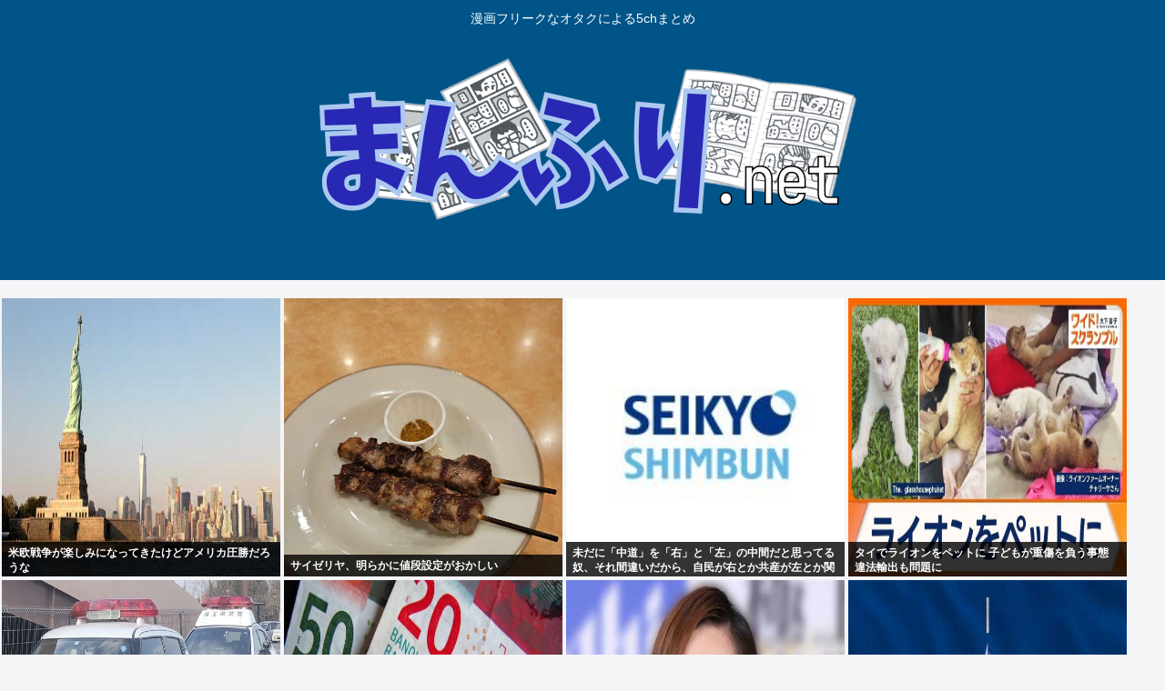

--- FILE ---
content_type: text/html; charset=utf-8
request_url: https://www.google.com/recaptcha/api2/aframe
body_size: 267
content:
<!DOCTYPE HTML><html><head><meta http-equiv="content-type" content="text/html; charset=UTF-8"></head><body><script nonce="Lo1EQ__RvborSiiRGjLnUA">/** Anti-fraud and anti-abuse applications only. See google.com/recaptcha */ try{var clients={'sodar':'https://pagead2.googlesyndication.com/pagead/sodar?'};window.addEventListener("message",function(a){try{if(a.source===window.parent){var b=JSON.parse(a.data);var c=clients[b['id']];if(c){var d=document.createElement('img');d.src=c+b['params']+'&rc='+(localStorage.getItem("rc::a")?sessionStorage.getItem("rc::b"):"");window.document.body.appendChild(d);sessionStorage.setItem("rc::e",parseInt(sessionStorage.getItem("rc::e")||0)+1);localStorage.setItem("rc::h",'1768964780550');}}}catch(b){}});window.parent.postMessage("_grecaptcha_ready", "*");}catch(b){}</script></body></html>

--- FILE ---
content_type: text/javascript;charset=utf-8
request_url: https://rcm.shinobi.jp/r/892f3616eab605c5120e2fb1be6ba96f
body_size: 7641
content:
if(! window.NT_RMD_AUD_ITEMS){window.NT_RMD_AUD_ITEMS = {};};(function(item){window.NT_RMD_AUD_ITEMS[item.source_key] = item;if(window.NT_RMD_AUD_CORE_ENGINE){window.NT_RMD_AUD_CORE_ENGINE.run();}})({"id":145640,"user_id":1710,"source_key":"892f3616eab605c5120e2fb1be6ba96f","rss_feeds":[{"id":115973,"site_url":"https://0matome.com/c/showbiz.html","site_title":"おまとめ : 芸能","favicon":"https://0matome.com/favicon.ico"},{"id":116237,"site_url":"https://0matome.com/c/matome.html","site_title":"おまとめ : まとめ","favicon":"https://0matome.com/favicon.ico"},{"id":159309,"site_url":"https://kitaaa.net/","site_title":"キター(ﾟ∀ﾟ)ー！アンテナ - 総合 -","favicon":"https://kitaaa.net/favicon.png?0322-3"}],"html_template":null,"carousel_settings":null,"popup_settings":null,"recommends":[{"id":1930401796,"title":"AV女優の実名が漏れない理由","rssid":159309,"url":"https://netizen-voice.blog.jp/archives/45938437.html","images":null,"defaultimage":null,"content":"https://netizen-voice.blog.jp/archives/45938437.html","date":1788246000,"like":0,"rt":0,"hateb":0,"sitename":"キター(ﾟ∀ﾟ)ー！アンテナ - 総合 -","subimage":null,"display_order":0},{"id":1944931012,"title":"立憲・安住幹事長「辺野古移設中止は非現実的」→「まだ整理ができてない」とひよって修正","rssid":159309,"url":"https://kitaaa.net/?mode=ct_view&ct_no=777&ct_sort=0&ano=15980213","images":null,"defaultimage":null,"content":"","date":1768963049,"like":0,"rt":0,"hateb":1,"sitename":"キター(ﾟ∀ﾟ)ー！アンテナ - 総合 -","subimage":"https://ik1-439-51873.vs.sakura.ne.jp/image_kitaaa/20260121/20260121114015562c315d-s.png","display_order":0},{"id":1944931013,"title":"たぬかな、妊娠公表後に「裏切りやがって」「流産しろ」「障がい者を産んで」の心ない声を嘆く「日本はなん","rssid":159309,"url":"https://kitaaa.net/?mode=ct_view&ct_no=777&ct_sort=0&ano=15980154","images":null,"defaultimage":null,"content":"","date":1768963048,"like":0,"rt":0,"hateb":1,"sitename":"キター(ﾟ∀ﾟ)ー！アンテナ - 総合 -","subimage":"https://ik1-439-51873.vs.sakura.ne.jp/image_kitaaa/20260121/20260121111010c49089e7-s.png","display_order":0},{"id":1944468500,"title":"【SS】かすみ「歩夢先輩、あざとすぎませんかぁ！？」","rssid":159309,"url":"https://kitaaa.net/?mode=ct_view&ct_no=777&ct_sort=0&ano=15971692","images":null,"defaultimage":null,"content":"","date":1768963047,"like":0,"rt":0,"hateb":1,"sitename":"キター(ﾟ∀ﾟ)ー！アンテナ - 総合 -","subimage":"https://ik1-439-51873.vs.sakura.ne.jp/image_kitaaa/20260118/20260118060536kasumi-14-680x382.jpg","display_order":0},{"id":1944904647,"title":"【画像】筋トレまんさん、とにかく工口すぎると話題に","rssid":159309,"url":"https://kitaaa.net/?mode=ct_view&ct_no=777&ct_sort=0&ano=15979562","images":null,"defaultimage":null,"content":"","date":1768963046,"like":0,"rt":0,"hateb":1,"sitename":"キター(ﾟ∀ﾟ)ー！アンテナ - 総合 -","subimage":"https://ik1-439-51873.vs.sakura.ne.jp/image_kitaaa/20260121/20260121070532a57b819e.jpg","display_order":0},{"id":1944931016,"title":"【速報】デスストランディングDCさん、無事ゲーパス入りwwwwwwwwwwww","rssid":159309,"url":"https://kitaaa.net/?mode=ct_view&ct_no=777&ct_sort=0&ano=15980121","images":null,"defaultimage":null,"content":"","date":1768963045,"like":0,"rt":0,"hateb":1,"sitename":"キター(ﾟ∀ﾟ)ー！アンテナ - 総合 -","subimage":"https://ik1-439-51873.vs.sakura.ne.jp/image_kitaaa/20260121/20260121110522eb9c2043.png","display_order":0},{"id":1944895972,"title":"太陽光パネルのリサイクル計画　政府、メガソーラー事業者に義務化へ","rssid":159309,"url":"https://kitaaa.net/?mode=ct_view&ct_no=777&ct_sort=0&ano=15979418","images":null,"defaultimage":null,"content":"","date":1768963044,"like":0,"rt":0,"hateb":1,"sitename":"キター(ﾟ∀ﾟ)ー！アンテナ - 総合 -","subimage":"https://ik1-439-51873.vs.sakura.ne.jp/image_kitaaa/20260121/20260121054021solarpanel.jpg","display_order":0},{"id":1944931018,"title":" 韓国の次世代国産戦闘機「KF-21 ポラメ」、実戦配備目前…東南アジア・中東・欧州から輸出関心が殺","rssid":159309,"url":"https://kitaaa.net/?mode=ct_view&ct_no=777&ct_sort=0&ano=15980208","images":null,"defaultimage":null,"content":"","date":1768963043,"like":0,"rt":0,"hateb":1,"sitename":"キター(ﾟ∀ﾟ)ー！アンテナ - 総合 -","subimage":"https://ik1-439-51873.vs.sakura.ne.jp/image_kitaaa/20260121/2026012111402600b090e9.jpg","display_order":0},{"id":1944922296,"title":"【芸能】アメリカで「下着のまま」外出するのがトレンドになるも「ここまできたか...」と驚きの声。真冬","rssid":159309,"url":"https://kitaaa.net/?mode=ct_view&ct_no=777&ct_sort=0&ano=15980024","images":null,"defaultimage":null,"content":"","date":1768958849,"like":0,"rt":0,"hateb":0,"sitename":"キター(ﾟ∀ﾟ)ー！アンテナ - 総合 -","subimage":"https://ik1-439-51873.vs.sakura.ne.jp/image_kitaaa/20260121/20260121101004bc396469-s.png","display_order":0},{"id":1944922297,"title":"【ネトウヨ悲報】ソニーが中国企業と合弁。世界的ですもんね中国は…","rssid":159309,"url":"https://kitaaa.net/?mode=ct_view&ct_no=777&ct_sort=0&ano=15979876","images":null,"defaultimage":null,"content":"","date":1768958848,"like":0,"rt":0,"hateb":0,"sitename":"キター(ﾟ∀ﾟ)ー！アンテナ - 総合 -","subimage":"https://ik1-439-51873.vs.sakura.ne.jp/image_kitaaa/20260121/202601210910052be77c5e-s.jpg","display_order":0},{"id":1944922298,"title":"【悲報】PS5でDL売れてない","rssid":159309,"url":"https://kitaaa.net/?mode=ct_view&ct_no=777&ct_sort=0&ano=15980002","images":null,"defaultimage":null,"content":"","date":1768958844,"like":0,"rt":0,"hateb":0,"sitename":"キター(ﾟ∀ﾟ)ー！アンテナ - 総合 -","subimage":"https://ik1-439-51873.vs.sakura.ne.jp/image_kitaaa/20260121/2026012110103965dde429.png","display_order":0},{"id":1944922299,"title":"このままでは日本車も半導体も作れなくなる…日本が誇る基幹産業を人質に取った習近平！","rssid":159309,"url":"https://kitaaa.net/?mode=ct_view&ct_no=777&ct_sort=0&ano=15980029","images":null,"defaultimage":null,"content":"","date":1768958843,"like":0,"rt":0,"hateb":0,"sitename":"キター(ﾟ∀ﾟ)ー！アンテナ - 総合 -","subimage":"https://ik1-439-51873.vs.sakura.ne.jp/image_kitaaa/20260121/2026012110151705a9e1f3.jpg","display_order":0},{"id":1944925426,"title":"ワイ、風俗にフリーでは二度と入らないと心に決める・・・・","rssid":116237,"url":"https://0matome.com/p/pad40119a10e5bf6332a936b5aa832853.html","images":["https://livedoor.blogimg.jp/kinisoku/imgs/0/7/075c04af.jpg"],"defaultimage":null,"content":"ワイ、風俗にフリーでは二度と入らないと心に決める・・・・ キニ速","date":1768956118,"like":0,"rt":0,"hateb":0,"sitename":"おまとめ : まとめ","subimage":null,"display_order":0},{"id":1944925439,"title":"東京都、安全に使えるフリーWi-Fiを提供開始 [837857943]","rssid":116237,"url":"https://0matome.com/p/p1d2c529d2f8a7c3326511ff685ff221f.html","images":["http://vsnp.up.seesaa.net/image/wifi_yes.png"],"defaultimage":null,"content":"東京都、安全に使えるフリーWi-Fiを提供開始 [837857943] V速ニュップ","date":1768954674,"like":0,"rt":0,"hateb":0,"sitename":"おまとめ : まとめ","subimage":null,"display_order":0},{"id":1944925423,"title":"28歳なんだが、最近肌の老化激しいわwww","rssid":116237,"url":"https://0matome.com/p/ped1dc3561e4d453a1dbb46f1bfcad4f5.html","images":["http://matomebae.up.seesaa.net/image/sp_01.png"],"defaultimage":null,"content":"28歳なんだが、最近肌の老化激しいわwww まとめ映ぇぇ","date":1768954669,"like":0,"rt":0,"hateb":0,"sitename":"おまとめ : まとめ","subimage":null,"display_order":0},{"id":1944913539,"title":"過去に嫁がハメ撮りされていた","rssid":159309,"url":"https://kitaaa.net/?mode=ct_view&ct_no=777&ct_sort=0&ano=15969453","images":null,"defaultimage":null,"content":"","date":1768954408,"like":0,"rt":0,"hateb":0,"sitename":"キター(ﾟ∀ﾟ)ー！アンテナ - 総合 -","subimage":"https://ik1-439-51873.vs.sakura.ne.jp/image_kitaaa/20260117/20260117105004202601172241322xwpl.jpg","display_order":0},{"id":1944913540,"title":"【悲報】トランプ大統領がグリーンランドを欲しがってる『理由』、ついに判明する！！","rssid":159309,"url":"https://kitaaa.net/?mode=ct_view&ct_no=777&ct_sort=0&ano=15979761","images":null,"defaultimage":null,"content":"","date":1768954407,"like":0,"rt":0,"hateb":0,"sitename":"キター(ﾟ∀ﾟ)ー！アンテナ - 総合 -","subimage":"https://ik1-439-51873.vs.sakura.ne.jp/image_kitaaa/20260121/202601210820093c1cd564.jpg","display_order":0},{"id":1944913541,"title":"ゲーム「Ｙボタンを押せ！」俺「うおおおおおおおおおおおおおおお（間違えてＸボタンを連打）」","rssid":159309,"url":"https://kitaaa.net/?mode=ct_view&ct_no=777&ct_sort=0&ano=15979782","images":null,"defaultimage":null,"content":"","date":1768954405,"like":0,"rt":0,"hateb":0,"sitename":"キター(ﾟ∀ﾟ)ー！アンテナ - 総合 -","subimage":"https://ik1-439-51873.vs.sakura.ne.jp/image_kitaaa/20260121/202601210835145bf872ca.png","display_order":0},{"id":1944925427,"title":"【三重】車２台が出合い頭に衝突する事故…後部座席に乗っていた男子高校生が車外に投げ出され死亡　菰野町","rssid":116237,"url":"https://0matome.com/p/p9fb5efd87a44deefc35a7de33e877fe4.html","images":["https://newsatcl-pctr.c.yimg.jp/t/amd-img/20260120-90033842-nbnv-000-2-thumb.jpg"],"defaultimage":null,"content":"【三重】車２台が出合い頭に衝突する事故…後部座席に乗っていた男子高校生が車外に投げ出され死亡　菰野町 子育てフレフレ速報","date":1768953594,"like":0,"rt":0,"hateb":0,"sitename":"おまとめ : まとめ","subimage":null,"display_order":0},{"id":1944925424,"title":"【災害級寒波】25日頃まで大雪警戒　北陸から山陰でドカ雪　北陸は24時間で100センチの予想","rssid":116237,"url":"https://0matome.com/p/pdefe3fe39ca0d52adfb7ffb492157d59.html","images":["https://newsatcl-pctr.c.yimg.jp/t/amd-img/20260121-00033375-tenki-000-1-view.jpg"],"defaultimage":null,"content":"【災害級寒波】25日頃まで大雪警戒　北陸から山陰でドカ雪　北陸は24時間で100センチの予想 子育てフレフレ速報","date":1768953592,"like":0,"rt":0,"hateb":0,"sitename":"おまとめ : まとめ","subimage":null,"display_order":0},{"id":1944925425,"title":"『ドラゴンボール』【衝撃】「フリーザ」、とんでもない謎が見つかるwwwもしかして「フリーザ」は…","rssid":116237,"url":"https://0matome.com/p/pd93f2d9a44b743e7c15541a44904c97c.html","images":null,"defaultimage":null,"content":"『ドラゴンボール』【衝撃】「フリーザ」、とんでもない謎が見つかるwwwもしかして「フリーザ」は… デジタルニューススレッド","date":1768953354,"like":0,"rt":0,"hateb":0,"sitename":"おまとめ : まとめ","subimage":"https://0matome.com/img/og_image.png","display_order":0},{"id":1944925422,"title":"なんG民、フォークリフトの扱いに妙に詳しい……","rssid":116237,"url":"https://0matome.com/p/pf1c2e6520be39a4141634d260170dfc9.html","images":["https://livedoor.blogimg.jp/goldennews/imgs/5/6/564f55a4-s.jpg"],"defaultimage":null,"content":"なんG民、フォークリフトの扱いに妙に詳しい…… ゴールデンタイムズ","date":1768953110,"like":0,"rt":0,"hateb":0,"sitename":"おまとめ : まとめ","subimage":null,"display_order":0},{"id":1944925438,"title":"【高市解散】前代未聞の事態 「中道」拒絶の原口一博氏が新党も→ただ1人一緒に合流と発表された議員がまさか否定・抗議「合流する事実ない」中道に入ったと 原口氏は反発","rssid":116237,"url":"https://0matome.com/p/p2388fb36a1f5e32aa075e7c26b69ac1f.html","images":["https://matomesentouki.com/wp-content/uploads/2026/01/tQ46IxCM9DMs1768950162-150x150.jpg"],"defaultimage":null,"content":"【高市解散】前代未聞の事態 「中道」拒絶の原口一博氏が新党も→ただ1人一緒に合流と発表された議員がまさか否定・抗議「合流する事実ない」中道に入ったと 原口氏は反発 まとめ式戦闘機","date":1768952995,"like":0,"rt":0,"hateb":0,"sitename":"おまとめ : まとめ","subimage":null,"display_order":0},{"id":1944925421,"title":"【画像】爆乳ババア先輩「岡本君も来るなら行こうかな…♡」ブルンッ","rssid":116237,"url":"https://0matome.com/p/pf6a4fe6318ca47d04d671a7bf92d884a.html","images":null,"defaultimage":null,"content":"【画像】爆乳ババア先輩「岡本君も来るなら行こうかな…♡」ブルンッ 表現の自由ちゃんねる","date":1768952510,"like":0,"rt":0,"hateb":0,"sitename":"おまとめ : まとめ","subimage":"https://0matome.com/img/og_image.png","display_order":0},{"id":1944925434,"title":"【悲報】最近の日本の女性優遇・男性冷遇の流れ、限界突破…","rssid":116237,"url":"https://0matome.com/p/p53bb6bc411f6772f996497fc4ae7b610.html","images":["https://livedoor.blogimg.jp/kinisoku/imgs/2/6/26f973db.jpg"],"defaultimage":null,"content":"【悲報】最近の日本の女性優遇・男性冷遇の流れ、限界突破… キニ速","date":1768952399,"like":0,"rt":0,"hateb":0,"sitename":"おまとめ : まとめ","subimage":null,"display_order":0},{"id":1944925428,"title":"【速報】「エヴァンゲリオン」新作アニメの主人公が明かされるwww","rssid":116237,"url":"https://0matome.com/p/p844e9807ec7b88894ae3e31f7935af47.html","images":["https://livedoor.blogimg.jp/amosaic/imgs/f/f/ffcd29ea-s.png"],"defaultimage":null,"content":"【速報】「エヴァンゲリオン」新作アニメの主人公が明かされるwww アルファルファモザイク＠ネットニュースのまとめ","date":1768952275,"like":0,"rt":0,"hateb":0,"sitename":"おまとめ : まとめ","subimage":null,"display_order":0},{"id":1944922740,"title":"【画像】佳子さまのプライベートお●ぱい、どうしても目立ってしまう！","rssid":115973,"url":"https://0matome.com/p/p6616cd7e85a4234f8c4223d5623d66fa.html","images":["https://blog-imgs-167.fc2.com/g/e/i/geinoukame/8UTcnHTl1.jpg"],"defaultimage":null,"content":"【画像】佳子さまのプライベートお●ぱい、どうしても目立ってしまう！ 芸能かめはめ波","date":1768952272,"like":0,"rt":0,"hateb":0,"sitename":"おまとめ : 芸能","subimage":null,"display_order":0},{"id":1944925433,"title":"高市早苗さん、Xでも叩かれ始める…","rssid":116237,"url":"https://0matome.com/p/p5cabfc2cb2fb012a76394e370e756695.html","images":["https://yamerugendai.com/wp-content/uploads/2026/01/Vkx0ZmFivbYW1768950062.jpg"],"defaultimage":null,"content":"高市早苗さん、Xでも叩かれ始める… 病める現代まとめ","date":1768952152,"like":0,"rt":0,"hateb":0,"sitename":"おまとめ : まとめ","subimage":null,"display_order":0},{"id":1944915140,"title":"【画像】卒業式で学校唯一の味方だった保健室の先生とだけ写真撮りにきた健気なデカ●イ女の子www","rssid":116237,"url":"https://0matome.com/p/pa7e028cb7b51517776dd46cdb3906521.html","images":["https://livedoor.blogimg.jp/rabitsokuhou/imgs/5/b/5b79c9bd-s.jpg"],"defaultimage":null,"content":"【画像】卒業式で学校唯一の味方だった保健室の先生とだけ写真撮りにきた健気なデカ●イ女の子www ラビット速報","date":1768951909,"like":0,"rt":0,"hateb":0,"sitename":"おまとめ : まとめ","subimage":null,"display_order":0},{"id":1944925418,"title":"【悲報】手取り14万の女の子の生活、悲惨すぎる→！","rssid":116237,"url":"https://0matome.com/p/pf717506f1f181ef73a99ad0bfa52a8b6.html","images":["https://livedoor.blogimg.jp/worldfusigi/imgs/5/4/54f1a17d-s.jpg"],"defaultimage":null,"content":"【悲報】手取り14万の女の子の生活、悲惨すぎる→！ 不思議.net - 5ch(2ch)まとめサイト","date":1768951793,"like":0,"rt":0,"hateb":0,"sitename":"おまとめ : まとめ","subimage":null,"display_order":0},{"id":1944925419,"title":"ぼく(24)「俺と付き合ってください！」パート(28)「私シンママだけどいいの？」ぼく「････はい？(笑)」⇒結果！","rssid":116237,"url":"https://0matome.com/p/p7504e2de817142f43eef31787aefb081.html","images":["https://livedoor.blogimg.jp/worldfusigi/imgs/2/b/2b93a5c1-s.jpg"],"defaultimage":null,"content":"ぼく(24)「俺と付き合ってください！」パート(28)「私シンママだけどいいの？」ぼく「････はい？(笑)」⇒結果！ 不思議.net - 5ch(2ch)まとめサイト","date":1768951792,"like":0,"rt":0,"hateb":0,"sitename":"おまとめ : まとめ","subimage":null,"display_order":0},{"id":1944915141,"title":"【大阪】家にいただけのおじいちゃん、薬物売買トラブルに巻き込まれ死亡","rssid":116237,"url":"https://0matome.com/p/pa6c594f2abb8597e3aa4c92620d27af6.html","images":null,"defaultimage":null,"content":"【大阪】家にいただけのおじいちゃん、薬物売買トラブルに巻き込まれ死亡 炎の5chまとめ","date":1768951680,"like":0,"rt":0,"hateb":0,"sitename":"おまとめ : まとめ","subimage":"https://0matome.com/img/og_image.png","display_order":0},{"id":1944922742,"title":"【画像】TWICEのサナとかいうワイらを勘違いさせてくる女","rssid":115973,"url":"https://0matome.com/p/p4a731502b58511c220f80f13c3e9e4d5.html","images":["https://ge-now.com/wp-content/uploads/2026/01/TTMrF5SxX7WB1768949174-150x150.jpg"],"defaultimage":null,"content":"【画像】TWICEのサナとかいうワイらを勘違いさせてくる女 げいのーどっとこむ","date":1768951438,"like":0,"rt":0,"hateb":0,"sitename":"おまとめ : 芸能","subimage":null,"display_order":0},{"id":1944915142,"title":"【画像】マクドナルド、「もう普通に高い」領域へ突入","rssid":116237,"url":"https://0matome.com/p/p443b38828dab3b60570fd2fe31e352c7.html","images":["https://livedoor.blogimg.jp/negigasuki/imgs/f/6/f622dc73-s.jpg"],"defaultimage":null,"content":"【画像】マクドナルド、「もう普通に高い」領域へ突入 ネギ速","date":1768951316,"like":0,"rt":0,"hateb":0,"sitename":"おまとめ : まとめ","subimage":null,"display_order":0},{"id":1944915154,"title":"【訃報】円安、株安、債券安、トリプルショック、ガチのマヂで今回は財政面の不安がやばいか、高市、トラス","rssid":116237,"url":"https://0matome.com/p/p99a2814a92620aff1ce14a91f6d5fe6c.html","images":["https://gorillac.com/wp-content/uploads/2026/01/rhQXhPEnavcO1768949131.jpg"],"defaultimage":null,"content":"【訃報】円安、株安、債券安、トリプルショック、ガチのマヂで今回は財政面の不安がやばいか、高市、トラス ゴリちゃん","date":1768951200,"like":0,"rt":0,"hateb":0,"sitename":"おまとめ : まとめ","subimage":null,"display_order":0},{"id":1944925432,"title":"【画像】チ一牛、40代になる前に結果を残さないと死ぬより恐ろしい","rssid":116237,"url":"https://0matome.com/p/p6fad025e57d7c5bb715b132b60c7afde.html","images":["https://livedoor.blogimg.jp/bipblog/imgs/6/1/614fc430-s.png"],"defaultimage":null,"content":"【画像】チ一牛、40代になる前に結果を残さないと死ぬより恐ろしい BIPブログ","date":1768951199,"like":0,"rt":0,"hateb":0,"sitename":"おまとめ : まとめ","subimage":null,"display_order":0},{"id":1944922739,"title":"米倉涼子さん、週刊誌に撮られた写真すら美しい（画像あり）","rssid":115973,"url":"https://0matome.com/p/p6fcb5da7d36531fe3c6cd07c98c7c401.html","images":["https://livedoor.blogimg.jp/mashlife/imgs/5/a/5af25750.jpg"],"defaultimage":null,"content":"米倉涼子さん、週刊誌に撮られた写真すら美しい（画像あり） mashlife通信","date":1768951197,"like":0,"rt":0,"hateb":0,"sitename":"おまとめ : 芸能","subimage":null,"display_order":0},{"id":1944925435,"title":"日本人「高市を見て気いた。偏差値60以下や年収600万円以下の低学歴や低年収から『選挙権』を剥奪すべきじゃね？","rssid":116237,"url":"https://0matome.com/p/p34fbb1192b98250bb84efa7a00a887a0.html","images":null,"defaultimage":null,"content":"日本人「高市を見て気いた。偏差値60以下や年収600万円以下の低学歴や低年収から『選挙権』を剥奪すべきじゃね？ 翡翠速報","date":1768951194,"like":0,"rt":0,"hateb":0,"sitename":"おまとめ : まとめ","subimage":"https://0matome.com/img/og_image.png","display_order":0},{"id":1944915149,"title":"【画像】ワイの米国株、ガチで笑えない悲惨な状況になり終わる","rssid":116237,"url":"https://0matome.com/p/pda5eb494d5009b65bf3b98dbe462c6a7.html","images":["https://livedoor.blogimg.jp/plusmicro26/imgs/2/0/2070921d-s.jpg"],"defaultimage":null,"content":"【画像】ワイの米国株、ガチで笑えない悲惨な状況になり終わる ぶる速-VIP","date":1768951075,"like":0,"rt":0,"hateb":0,"sitename":"おまとめ : まとめ","subimage":null,"display_order":0},{"id":1944925431,"title":"【悲報】ワイくん、ガンダム動物園でひどい言葉をかけられ泣く","rssid":116237,"url":"https://0matome.com/p/p71a10a963c27a6ec1433b1c54f431e52.html","images":["http://vsnp.up.seesaa.net/image/zoo_doubutsuen.png"],"defaultimage":null,"content":"【悲報】ワイくん、ガンダム動物園でひどい言葉をかけられ泣く V速ニュップ","date":1768950954,"like":0,"rt":0,"hateb":0,"sitename":"おまとめ : まとめ","subimage":null,"display_order":0},{"id":1944915143,"title":"髪の毛の成長メカニズムは「押し出し」ではなく「引き上げ」だった。薄毛治療を変える可能性","rssid":116237,"url":"https://0matome.com/p/p2d191c39551fb51a7de4798f40a1f80d.html","images":["https://karapaia.com/wp-content/uploads/2026/01/1-62.jpg"],"defaultimage":null,"content":"髪の毛の成長メカニズムは「押し出し」ではなく「引き上げ」だった。薄毛治療を変える可能性 カラパイア","date":1768950951,"like":0,"rt":0,"hateb":0,"sitename":"おまとめ : まとめ","subimage":null,"display_order":0},{"id":1944925436,"title":"ワイの昼飯が「カップヌードル1つ、菓子パン2つ、コーヒー牛乳500ml」なんだけどコレって少食？？？","rssid":116237,"url":"https://0matome.com/p/p3492c8c41f3209d37c1d6b3ea4b0b7bd.html","images":["http://matomebae.up.seesaa.net/image/sp_08.png"],"defaultimage":null,"content":"ワイの昼飯が「カップヌードル1つ、菓子パン2つ、コーヒー牛乳500ml」なんだけどコレって少食？？？ まとめ映ぇぇ","date":1768950947,"like":0,"rt":0,"hateb":0,"sitename":"おまとめ : まとめ","subimage":null,"display_order":0},{"id":1944915148,"title":"「高市解散」で4月から物価がキツいかも 牛肉、チーズ…「優遇関税」が年度末で切れてしまう","rssid":116237,"url":"https://0matome.com/p/pdeb29b34890310da5cf8e16edbb80fa8.html","images":null,"defaultimage":null,"content":"「高市解散」で4月から物価がキツいかも 牛肉、チーズ…「優遇関税」が年度末で切れてしまう 上級まとめサイト","date":1768950717,"like":0,"rt":0,"hateb":0,"sitename":"おまとめ : まとめ","subimage":"https://0matome.com/img/og_image.png","display_order":0},{"id":1944915145,"title":"国交省「女性だけトイレに並ぶという女性差別に配慮し男性トイレは6、女性トイレは10にする。なお、その数には小便器も含める」","rssid":116237,"url":"https://0matome.com/p/pe6e4c4ab11cd7a95ac58298cbc009878.html","images":null,"defaultimage":null,"content":"国交省「女性だけトイレに並ぶという女性差別に配慮し男性トイレは6、女性トイレは10にする。なお、その数には小便器も含める」 上級まとめサイト","date":1768950715,"like":0,"rt":0,"hateb":0,"sitename":"おまとめ : まとめ","subimage":"https://0matome.com/img/og_image.png","display_order":0},{"id":1944915158,"title":"【衝撃】キーエンスに就職した甥っ子が１年で辞めて草www","rssid":116237,"url":"https://0matome.com/p/p7016360cc0adf8a11edf2dcfb884da34.html","images":null,"defaultimage":null,"content":"【衝撃】キーエンスに就職した甥っ子が１年で辞めて草www 貧乏暇なり","date":1768950236,"like":0,"rt":0,"hateb":0,"sitename":"おまとめ : まとめ","subimage":"https://0matome.com/img/og_image.png","display_order":0},{"id":1944904644,"title":"【謎】何故アクションゲームに水中ステージを入れたがるのか？","rssid":159309,"url":"https://kitaaa.net/?mode=ct_view&ct_no=777&ct_sort=0&ano=15979672","images":null,"defaultimage":null,"content":"","date":1768949909,"like":0,"rt":0,"hateb":0,"sitename":"キター(ﾟ∀ﾟ)ー！アンテナ - 総合 -","subimage":"https://ik1-439-51873.vs.sakura.ne.jp/image_kitaaa/20260121/202601210750087c79ca6c.png","display_order":0},{"id":1944904645,"title":"【画像】外国人「Switch2のパッケージがダサいから勝手にリメイクしてみたｗ」","rssid":159309,"url":"https://kitaaa.net/?mode=ct_view&ct_no=777&ct_sort=0&ano=15979549","images":null,"defaultimage":null,"content":"","date":1768949908,"like":0,"rt":0,"hateb":0,"sitename":"キター(ﾟ∀ﾟ)ー！アンテナ - 総合 -","subimage":"https://ik1-439-51873.vs.sakura.ne.jp/image_kitaaa/20260121/202601210700074e94fc69.png","display_order":0},{"id":1944904646,"title":"【悲報】家の浴槽で『とんでもない物』が発見されてしまう・・・・・","rssid":159309,"url":"https://kitaaa.net/?mode=ct_view&ct_no=777&ct_sort=0&ano=15979624","images":null,"defaultimage":null,"content":"","date":1768949907,"like":0,"rt":0,"hateb":0,"sitename":"キター(ﾟ∀ﾟ)ー！アンテナ - 総合 -","subimage":"https://ik1-439-51873.vs.sakura.ne.jp/image_kitaaa/20260121/2026012107201395133158-s.jpg","display_order":0},{"id":1944922741,"title":"“天才子役”白鳥玉季ちゃん(16)、可愛すぎると話題にwww初カレンダーの画像が解禁されファン大興奮！！！","rssid":115973,"url":"https://0matome.com/p/p603fc64bcc8921ba89cbbbe333fe82c0.html","images":["https://livedoor.blogimg.jp/aoba_f/imgs/6/6/66c1d356-s.png"],"defaultimage":null,"content":"“天才子役”白鳥玉季ちゃん(16)、可愛すぎると話題にwww初カレンダーの画像が解禁されファン大興奮！！！ もきゅ速(*´ω`*)人(´･ェ･｀)","date":1768949870,"like":0,"rt":0,"hateb":0,"sitename":"おまとめ : 芸能","subimage":null,"display_order":0},{"id":1944915157,"title":"【悲報】日本男性、セ●クスの時に女性の乳首に吸い付く率が全体の9割を超える","rssid":116237,"url":"https://0matome.com/p/p74f5cf97f5600e977afd6c500f34b713.html","images":["https://livedoor.blogimg.jp/itaishinja/imgs/6/3/63774e89.jpg"],"defaultimage":null,"content":"【悲報】日本男性、セ●クスの時に女性の乳首に吸い付く率が全体の9割を超える いたしん！","date":1768949394,"like":0,"rt":0,"hateb":0,"sitename":"おまとめ : まとめ","subimage":null,"display_order":0}],"name":"0matome_kitaa_text","note":"zettai, logical, ult, proto, shiturei, fire, route, poli-side, geino-mid, jap-mid","line":"0","sort_type":"published_date","limit":50,"template":"one-line","theme":"","title_color":"","title_bg_color":"","article_text_color":"","article_bg_color":"","border_color":"","border_width":0,"border_radius":0,"count_color":"","count_bg_color":"","article_size":0,"image_size":{"article_image_size":"0","article_image_vertical_size":"0"},"display_adjustment":{"display_adjustment":"default","display_adjustment_size":0,"display_vertical_size":0},"target_blank":1,"display_publishdate":0,"display_share":0,"display_content":1,"admaxlite":0,"sensitive_judge":1,"sensitive_at":1768873483000,"created_at":1586769999000,"updated_at":1768963308000,"use_display_priority":false,"hide_future_article":false,"article_take_days":1,"theme_id":0,"title_bg_opacity":"1","count_bg_opacity":"1","article_vertical_size":0,"display_effect":"","font_size":"default","icon_show":false,"icon_url":"https://cnobi.jp/v1/gazorss/recommend/img/icon-black.png","favicon_show":false,"ranking_show":false,"new_show":false,"new_time":1440,"title_show":"title","title_count":48,"margin_top":24,"margin_bottom":24,"margin_left":0,"margin_right":0,"display_publishtime":false,"rss_image_only":false,"new_color":"#ff0000","min_article_width":0,"date_color":"","col_size":0,"user_life":388196946,"use_ssl":false,"mouse_over":false,"version":2.0});

--- FILE ---
content_type: application/javascript
request_url: https://x9.shinobi.jp/track?cid=453134535&ref=&jsref=https%3A%2F%2Fmanfuri.net%2F52713%2F&time=1768964777443&x9uid=ea621597-f279-49e1-a56a-812052ec1b89&imuid=null&picked=%7B%22453134535-103%22%3A%7B%22language%22%3A%22en-US%40posix%22%2C%22session_id%22%3A%220c868b80-5f88-4fc1-bbab-424b9e4a7a8a%22%7D%7D&callback=__chikayo__.callback.C_1768964777427_9759&uid=c10fe3cd-05fb-4790-8ef7-5f10c95def98
body_size: 28
content:
__chikayo__.callback.C_1768964777427_9759('c10fe3cd-05fb-4790-8ef7-5f10c95def98');

--- FILE ---
content_type: text/javascript;charset=utf-8
request_url: https://rcm.shinobi.jp/r/8d50113de37fd86958d481c8bca9ad8c
body_size: 15663
content:
if(! window.NT_RMD_AUD_ITEMS){window.NT_RMD_AUD_ITEMS = {};};(function(item){window.NT_RMD_AUD_ITEMS[item.source_key] = item;if(window.NT_RMD_AUD_CORE_ENGINE){window.NT_RMD_AUD_CORE_ENGINE.run();}})({"id":153961,"user_id":1710,"source_key":"8d50113de37fd86958d481c8bca9ad8c","rss_feeds":[{"id":153386,"site_url":"https://ricetsuki.com","site_title":"なんJ（ライス付）","favicon":"https://ricetsuki.com/wp-content/uploads/2020/05/cropped-android-chrome-512x512-1-32x32.png"},{"id":153389,"site_url":"https://osawagase.com","site_title":"お騒がせニュース","favicon":null},{"id":116237,"site_url":"https://0matome.com/c/matome.html","site_title":"おまとめ : まとめ","favicon":"https://0matome.com/favicon.ico"},{"id":144717,"site_url":"https://ultchan.com","site_title":"究極ちゃんねる","favicon":"https://ultchan.com/wp-content/uploads/2021/07/cropped-android-chrome-512x512-1-32x32.png"},{"id":153388,"site_url":"https://prototype5ch.com","site_title":"プロトタイプ5ちゃんねる","favicon":"https://prototype5ch.com/wp-content/uploads/2023/09/cropped-cropped-android-chrome-512x512-1-32x32.png"},{"id":153387,"site_url":"https://zettaimatome.com","site_title":"絶対まとめ将軍","favicon":null},{"id":153309,"site_url":"https://shitureisimasu.com","site_title":"たびたび失礼します","favicon":"https://shitureisimasu.com/wp-content/uploads/2020/03/cropped-android-chrome-512x512-1-32x32.png"},{"id":144659,"site_url":"https://logisoku.com","site_title":"ロジカル速報","favicon":"https://logisoku.com/wp-content/uploads/2020/04/cropped-android-chrome-512x512-1-32x32.png"},{"id":153372,"site_url":"https://re-sho.com","site_title":"冷笑速報","favicon":"https://re-sho.com/wp-content/uploads/2021/04/cropped-android-chrome-512x512-1-32x32.png"},{"id":153371,"site_url":"https://kksoku.com","site_title":"滑稽速報","favicon":"https://kksoku.com/wp-content/uploads/2021/04/cropped-android-chrome-512x512-1-32x32.png"},{"id":161614,"site_url":"https://matomesentouki.com","site_title":"まとめ式戦闘機","favicon":"https://matomesentouki.com/wp-content/themes/cocoon-master/images/site-icon32x32.png"}],"html_template":null,"carousel_settings":null,"popup_settings":null,"recommends":[{"id":1944933045,"title":"米欧戦争が楽しみになってきたけどアメリカ圧勝だろうな","rssid":161614,"url":"https://matomesentouki.com/%e7%b1%b3%e6%ac%a7%e6%88%a6%e4%ba%89%e3%81%8c%e6%a5%bd%e3%81%97%e3%81%bf%e3%81%ab%e3%81%aa%e3%81%a3%e3%81%a6%e3%81%8d%e3%81%9f%e3%81%91%e3%81%a9%e3%82%a2%e3%83%a1%e3%83%aa%e3%82%ab%e5%9c%a7%e5%8b%9d/","images":["https://matomesentouki.com/wp-content/uploads/2026/01/XiTaevlvBUQV1768961862.jpg"],"defaultimage":null,"content":"1 : 2026/01/19 14:30:24 FeNam 陸と空はともかく海軍が圧倒的すぎるもんな… 2 : 2026/01/19 14:31:27 zMpx5 ヨーロッパが中露と組んでアメリカをハブればええやん 薩長同盟や 3 : 2026/01/19 14:38:07 FeNam なるほど面白い視点だ アメリカが幕府でロシアが長州か でもグリーンランドをアメリカにやるほうがロシアにウクライナをやるよりだいぶマシかな 4 : 2026/01/19 14:42:31 gyn6Q 基地がある属国は、強制的に時間稼ぎの盾役をさせられる ジャップは大戦前に、中露と結託できるかが重要だぞ ここでまだアメリカのイヌやってたら、もっとも悲惨に被害を食う国になる 14 : 2026/01/19 16:48:29 HDxFQ &gt;&gt;4 アメリカの基地を置きながらどうやって中露と結託すんの？ 15 : 2026/01/19 17:14:07 gyn6Q &gt;&gt;14 属国根性が強いと、想像力も欠如するのか？ 16 : 2026/01/19 17:21:26 HDxFQ &gt;&gt;15 教えてよ 17 : 2026/01/19 17:38:48 PcyKz &gt;&gt;15 普通に攻撃対象やろｗ アメリカ本土じゃないから核使用もあるぞｗ 5 : 2026/01/19 14:48:46 4KRmu ベネズエラ見てると中国は実戦経験がなさすぎてアメリカの相手にならなそう 6 : 2026/01/19 14:49:01 FeNam 中国とは対露、対米で結託するくらいの心づもりのほうがいいもんな 尖閣の領土問題なんて北方領土や沖縄の領土問題に比べりゃ児戯みたいなもんだし トランプの動きと選挙の結果次第じゃ 空母福建から離着艦するF-3が見られるかも？ 7 : 2026/01/19 15:14:20 QZgrl 今の状態じゃカナダもついてくれなさそう 8 : 2026/01/19 15:19:39 dPQUy 負けそうな側はなりふり構わなくなってくるしな ナチスに対抗するために共産主義者とユダヤが共に戦ったように 9 : 2026/01/19 15:27:42 vWfzp シン独立戦争 10 : 2026/01/19 15:30:40 F7bgN アメリカは工業棄て","date":1768961863,"like":0,"rt":0,"hateb":0,"sitename":"まとめ式戦闘機","subimage":null,"display_order":0},{"id":1944929435,"title":"サイゼリヤ、明らかに値段設定がおかしい","rssid":153386,"url":"https://ricetsuki.com/%e3%82%b5%e3%82%a4%e3%82%bc%e3%83%aa%e3%83%a4%e3%80%81%e6%98%8e%e3%82%89%e3%81%8b%e3%81%ab%e5%80%a4%e6%ae%b5%e8%a8%ad%e5%ae%9a%e3%81%8c%e3%81%8a%e3%81%8b%e3%81%97%e3%81%84/","images":null,"defaultimage":null,"content":"1 : 2026/01/21(水) 10:26:01.050 ID:nrqMA27e8 ラム肉の串焼き（400円）ﾁｮｺﾝ ミラノ風ドリア、半熟卵（350円）うわぁぁぁぁあうまそううううううう なんでラムの方が高いんだよ […]","date":1768960913,"like":0,"rt":0,"hateb":0,"sitename":"なんJ（ライス付）","subimage":"https://ricetsuki.com/wp-content/uploads/2026/01/ADKKyf7M72zU1768960910.jpg","display_order":0},{"id":1944927162,"title":"未だに「中道」を「右」と「左」の中間だと思ってる奴、それ間違いだから、自民が右とか共産が左とか関係ない","rssid":144717,"url":"https://ultchan.com/archives/278362","images":null,"defaultimage":null,"content":"1 : 2026/01/20(火) 19:09:06.02 ID:HSArdxRR0 【電子版先行】〈時評　いまを読む〉第1回　「中道」こそ時代を開くキーワード　創価学会教学部長　原田星一郎 新企画「時評――いまを読む」 […]","date":1768960856,"like":0,"rt":0,"hateb":0,"sitename":"究極ちゃんねる","subimage":"https://ultchan.com/wp-content/uploads/2026/01/IfwCW35z1LOw1768960856.jpg","display_order":0},{"id":1944931579,"title":"タイでライオンをペットに 子どもが重傷を負う事態 違法輸出も問題に","rssid":153371,"url":"https://kksoku.com/archives/104904","images":["https://kksoku.com/wp-content/uploads/2026/01/6uce8i9jS2hr1768960065.jpg"],"defaultimage":null,"content":"1 : 2026/01/20 20:09:04 ??? https://news.yahoo.co.jp/articles/dcf4088881825805842c44e56af38a11b0db0241 2 : 2026/01/20 20:10:11 OEyuW いきの～こりたい いきの～こりたい 3 : 2026/01/20 20:10:47 d1ZFT トモ子ちゃん元気？ 4 : 2026/01/20 20:11:19 j1KlT ライオンなんてデカいだろw 5 : 2026/01/20 20:15:17 U9mo5 知的な障害案件笑 6 : 2026/01/20 20:17:20 qfWXs 危険動物を飼ってるなら自分や家族が死んでもいい覚悟してただろうな 登山と同じで 考えてなかったらバカ家族沙汰されるだけ 7 : 2026/01/20 20:18:08 pi2cf &gt;&gt;1 富裕層って 何かを不幸にしないと 幸せを実感できないのでしょうか つまらない人生ですね 8 : 2026/01/20 20:19:38 2iztL 熊なら食われてたな 9 : 2026/01/20 20:23:19 brcOM 楽しそうな国ですね 10 : 2026/01/20 20:24:58 Ey4ym 昔大宮でも飼っていた婆さんがいた 11 : 2026/01/20 20:28:59 h8eCS 何で成長するのにどうにかなると思うんだよw 12 : 2026/01/20 20:29:56 QITC1 ほんとに ほんとに ほんとに ほんとに 13 : 2026/01/20 20:30:38 rSHlB 子供なんか餌だと思われるじゃん。 14 : 2026/01/20 20:30:49 PSHKd 幼児のいる家庭で犬猫を買うのも本当はやめたほうがいいんだよね。表に出ないだけで、悲惨な事故はたくさん起きてるから。 15 : 2026/01/20 20:30:56 VRZJz マレーの虎、ではなくて？ 17 : 2026/01/20 20:47:35 UuqLH ライオンな　飢えていなければ懐くな、 コテリーを作るからな 虎はすぐに食ってくるぞ！ 笑笑 18 : 2026/01/20 20:52:38 Zj6bC 犬でもそうだが 獰猛なの飼う連中は大抵無責任な奴ばっかだからな","date":1768960067,"like":0,"rt":0,"hateb":0,"sitename":"滑稽速報","subimage":null,"display_order":0},{"id":1944928413,"title":"47歳アルバイト、JCと6時間の濃厚セクロスに成功","rssid":153309,"url":"https://shitureisimasu.com/262593/","images":null,"defaultimage":null,"content":"1 : 2026/01/21(水) 10:02:02.43 ID:vJHF1Pg80 埼玉県警本庄署は20日、不同意性交容疑で、上里町七本木、アルバイトの男（47）を逮捕した。 逮捕容疑は、昨年11月9日午前10時半ごろ […]","date":1768960030,"like":0,"rt":0,"hateb":0,"sitename":"たびたび失礼します","subimage":"https://shitureisimasu.com/wp-content/uploads/2026/01/cvHtzRV2DMuE1768960029.jpg","display_order":0},{"id":1944925320,"title":"スイスフラン  史上初の200円突破、円安異次元の段階に突入してしまう","rssid":153388,"url":"https://prototype5ch.com/%e3%82%b9%e3%82%a4%e3%82%b9%e3%83%95%e3%83%a9%e3%83%b3%e5%8f%b2%e4%b8%8a%e5%88%9d%e3%81%ae200%e5%86%86%e7%aa%81%e7%a0%b4%e3%80%81%e5%86%86%e5%ae%89%e7%95%b0%e6%ac%a1%e5%85%83/","images":null,"defaultimage":null,"content":"1 : 2026/01/21(水) 10:08:47.78 ID:U6VKJT5W0 20日の欧米外国為替市場でスイスフランが対円で急伸し、初めて1フラン=200円の大台に乗せた。世界各地に紛争の火種が広がり、日本を中心 […]","date":1768959996,"like":0,"rt":0,"hateb":0,"sitename":"プロトタイプ5ちゃんねる","subimage":"https://prototype5ch.com/wp-content/uploads/2026/01/xkmLFd4GyjNJ1768959995.jpg","display_order":0},{"id":1944931581,"title":"米倉涼子さん、共犯者はアルゼンチン人男性www","rssid":153372,"url":"https://re-sho.com/%e7%b1%b3%e5%80%89%e6%b6%bc%e5%ad%90%e3%81%95%e3%82%93%e3%80%81%e5%85%b1%e7%8a%af%e8%80%85%e3%81%af%e3%82%a2%e3%83%ab%e3%82%bc%e3%83%b3%e3%83%81%e3%83%b3%e4%ba%ba%e7%94%b7%e6%80%a7www/","images":["https://re-sho.com/wp-content/uploads/2026/01/y6NnV3OdrMnx1768959956.jpg"],"defaultimage":null,"content":"1 : 2026/01/21(水) 10:19:08.32 ID:SREYahSw0 俳優の米倉涼子さんが、麻薬取締法違反などの疑いで書類送検されたことが分かりました。 関係者によりますと、麻薬取締法違反などの疑いで書類送検されたのは、俳優の米倉涼子さんです。 関東信越厚生局麻薬取締部は、知人でアルゼンチン国籍の男性とともに違法薬物に関与している疑いが浮上したことから去年夏ごろ、2人の関係先の家宅捜索を行いました。 2 : 2026/01/21(水) 10:20:45.95 ID:SREYahSw0 f文春ソースだと半同棲らしい 米倉涼子 1月20日、午前11時30分にFNNプライムオンラインが配信したのは、＜【独自】米倉涼子さん麻薬取締法違反容疑で書類送検　麻薬取締部＞という記事だった。女優・米倉涼子（50）をめぐっては、麻薬取締法違反容疑で厚生労働省麻薬取締部の捜査対象になったことを「文春オンライン」が報じていた。 【写真を見る】情熱的なまなざしが印象的　米倉涼子の恋人とされる「アルゼンチン人ダンサー」 そして、今回のニュースでは＜麻薬取締法違反などの疑いで書類送検された＞ことが報じられた。マトリは米倉と、“半同棲”状態にあったとされるアルゼンチン国籍の男性ダンサーの2人について捜査を進めており、昨夏には2人の関係先の家宅捜索を敢行。その際に押収されたものが、＜鑑定の結果、違法なものであることが判明した＞という。 3 : 2026/01/21(水) 10:21:16.06 ID:kpJQijbl0 致してるじゃん 見損なったわ 5 : 2026/01/21(水) 10:22:18.07 ID:rF+4zUR80 ここまで結構時間かかったけど他の著名人の処理でもしとったんかな 6 : 2026/01/21(水) 10:23:18.51 ID:IcAgnd560 美人でもないし終わり 7 : 2026/01/21(水) 10:23:47.20 ID:TDzc7c0Z0 いつからなんだろうな 40歳過ぎてから手を出したなら情けなさすぎる 8 : 2026/01/21(水) 10:26:10.51 ID:G7Zq8PxX0 ドクターXは過去作二度と見れなくなるの？ 14 : 2026/01/21(水) 10:31:20.95 ID:OMGmmvra0 &gt;&gt;8","date":1768959957,"like":0,"rt":0,"hateb":0,"sitename":"冷笑速報","subimage":null,"display_order":0},{"id":1944931582,"title":"トランプ「中露は敵ではない、敵はNATOと国連だ」","rssid":153372,"url":"https://re-sho.com/%e3%83%88%e3%83%a9%e3%83%b3%e3%83%97%e3%80%8c%e4%b8%ad%e9%9c%b2%e3%81%af%e6%95%b5%e3%81%a7%e3%81%af%e3%81%aa%e3%81%84%e3%80%81%e6%95%b5%e3%81%afnato%e3%81%a8%e5%9b%bd%e9%80%a3%e3%81%a0%e3%80%8d/","images":["https://re-sho.com/wp-content/uploads/2026/01/FwVsYGDdrtDJ1768959951.jpg"],"defaultimage":null,"content":"1 : 2026/01/21(水) 10:11:56.75 ID:lWIFu3Gk0 https://greta.5ch.net/poverty/ 2 : 2026/01/21(水) 10:12:04.26 ID:lWIFu3Gk0 Republicans against Trump @RpsAgainstTrump 英語からの翻訳 トランプはTruth Socialで、ロシアと中国が敵ではなくNATOが敵であると主張する投稿を共有しました。 https://x.com/RpsAgainstTrump/status/2013655762401136686 21 : 2026/01/21(水) 10:16:20.22 ID:QF0ESJbY0 &gt;&gt;2 まあ前からこんな感じのこと言ってたし別に驚きもない 46 : 2026/01/21(水) 10:20:02.50 ID:oqIcekZu0 &gt;&gt;2 ファーーーー 3 : 2026/01/21(水) 10:12:20.78 ID:lWIFu3Gk0 NATOこそが敵だと 4 : 2026/01/21(水) 10:12:29.69 ID:lWIFu3Gk0 中国ロシアは味方 5 : 2026/01/21(水) 10:12:52.53 ID:LNatNaqy0 中露からはアメリカが敵だと思われてそう 6 : 2026/01/21(水) 10:13:45.77 ID:Nec6brFf0 おやびん！おやびん！ 7 : 2026/01/21(水) 10:13:59.81 ID:2msUOZTo0 中露「いや敵は韓国」 8 : 2026/01/21(水) 10:14:08.22 ID:YMHrGpyu0 アメリカが内戦になったら在日米軍ってどうなるの？ 9 : 2026/01/21(水) 10:14:14.51 ID:Nec6brFf0 米中露の悪魔三国枢軸爆誕ｷﾀ━━━━━━━(ﾟ∀ﾟ)━━━━━━━!!! 10 : 2026/01/21(水) 10:14:32.10 ID:qcO4XEt/0 サナ、嘘だよな？ 12 : 2026/01/21(水) 10:14:41.61 ID:p/FDz0Ld0 トランプは中国ロシアには敬意を払ってる EUには敵対的、子分扱い 13 : 2026/01/21(水) 10:1","date":1768959954,"like":0,"rt":0,"hateb":0,"sitename":"冷笑速報","subimage":null,"display_order":0},{"id":1944933046,"title":"犯罪者が釈放されて更生しても社会復帰しにくいこの世の中って、","rssid":161614,"url":"https://matomesentouki.com/%e7%8a%af%e7%bd%aa%e8%80%85%e3%81%8c%e9%87%88%e6%94%be%e3%81%95%e3%82%8c%e3%81%a6%e6%9b%b4%e7%94%9f%e3%81%97%e3%81%a6%e3%82%82%e7%a4%be%e4%bc%9a%e5%be%a9%e5%b8%b0%e3%81%97%e3%81%ab%e3%81%8f%e3%81%84/","images":null,"defaultimage":null,"content":"1 : 2026/01/16 17:10:58 XiFhf どうにかなんないの？ 2 : 2026/01/16 17:26:37 UTwZK リスクの有る個体を遠ざけたがるのは普通の反応やないか？ 6 : 2026/01/16 18:15:59 XiFhf &gt;&gt;2 じゃあお前避けるね 10 : 2026/01/16 19:53:06 sbqRz &gt;&gt;6 前科無いからリアルでも人気者でゴメンな 12 : 2026/01/16 20:13:13 LCXlA &gt;&gt;10 奇遇だねおれも 3 : 2026/01/16 17:44:40 iOMAP スレタイとはズレるがインターネット正義マンたちが袋叩きにして釈放早めてるのアホやと思う 4 : 2026/01/16 18:00:22 rZ4xl わざわざ名前入力しててキモっ 5 : 2026/01/16 18:13:58 EGi0X むしろ表に出さずに獄中で過ごしてもらうか 税金使われること考えると現実味はないけど 7 : 2026/01/16 18:16:51 XiFhf &gt;&gt;5 とあるすれで脱糞する契約したからしゃあないんよ 9 : 2026/01/16 18:23:07 EGi0X &gt;&gt;7 よく見たら名前うんこで草 8 : 2026/01/16 18:17:07 XiFhf アンカーミスった 11 : 2026/01/16 20:10:32 ZiOYq 簡単に許されて受け入れられたら犯罪のリスクないやん。 罪は一生付いて回るからその覚悟で犯罪に手を染めろ 13 : 2026/01/16 20:14:08 LCXlA &gt;&gt;11 犯罪者が更生しても前科だけで差別され続けたら生きようがなくない？魔女差別とおんなじ部類じゃね？ 21 : 2026/01/17 21:37:24 6rtZP &gt;&gt;13 魔女狩りは本当に謂われもない罪だから全く違う。 一度でも犯罪に手を染めたら二度とまともに生きられないから、絶対に犯罪はやらないようにな 14 : 2026/01/16 20:24:50 zTkcU 喧嘩両成敗みたいな考えだから犯罪者を叩くんだろうな 左翼の根本思想って暴力革命だし 犯罪者とか弱者の肩を持って応援するのが左翼だろ 単純に犯罪者叩きする人って","date":1768959108,"like":0,"rt":0,"hateb":0,"sitename":"まとめ式戦闘機","subimage":"https://matomesentouki.com/wp-content/themes/cocoon-master/screenshot.jpg","display_order":0},{"id":1944929452,"title":"【焼き豚憤死】都心にサッカースタジアム爆誕www","rssid":153386,"url":"https://ricetsuki.com/%e3%80%90%e7%84%bc%e3%81%8d%e8%b1%9a%e6%86%a4%e6%ad%bb%e3%80%91%e9%83%bd%e5%bf%83%e3%81%ab%e3%82%b5%e3%83%83%e3%82%ab%e3%83%bc%e3%82%b9%e3%82%bf%e3%82%b8%e3%82%a2%e3%83%a0%e7%88%86%e8%aa%95www/","images":null,"defaultimage":null,"content":"1 : 2026/01/21(水) 10:01:18.72 ID:4HPXilW60 建設通信新聞「スタジアム構想でヒアリング/屋外型は最大300億円/アクセス面など高い評価/葛飾区」https://www.kenset […]","date":1768959071,"like":0,"rt":0,"hateb":0,"sitename":"なんJ（ライス付）","subimage":"https://ricetsuki.com/wp-content/uploads/2026/01/XLOGxDCxGg9q1768959070.jpg","display_order":0},{"id":1944931580,"title":"使い方が掴めない方言ランキング、1位山口県「じら」 ってどんな意味? – 2位鹿児島県「すんくじら」、3位山梨県「わにわに」","rssid":153371,"url":"https://kksoku.com/archives/104900","images":["https://kksoku.com/wp-content/uploads/2026/01/3vAlHTZwaOac1768959059.jpg"],"defaultimage":null,"content":"1 : 2026/01/21(水) 10:13:47.18 ID:7TaJnXDx9 ※調査期間:2025年9月12日～10月31日 使い方が掴めない方言ランキング、1位山口県「じら」 ってどんな意味? – 2位鹿児島県「すんくじら」、3位山梨県「わにわに」 | マイナビニュース 掲載日 2026/01/21 09:25 著者：Yumi’s life ウェイブダッシュが運営する「生活ガイド.com」は1月20日、「使い方が掴めない方言ランキング」を発表した。調査は2025年9月12日～10月31日、10代～80代の男女143名を対象にインターネットで行われた。 山口の方言が1位に 1位となったのは、山口県の方言「じら」だった。山口弁では「わがまま」「駄々」を意味する。「じらをくる」「じらくり」「じらくいむし」など、複数の言い方がある。 これについて、山口県 観光プロモーション推進室の担当者は次のようにコメントしている。 「山口弁の特徴は、受賞コメントでご紹介した『～ちょる』のほか、『～ちゃ』(～だよ)、問いかける際の『～そ?』『～ほ?』(～なの?)など語尾によく表れるほか、『ぶち』(とても)、『わや』(めちゃくちゃ)、『ようけ』(たくさん)など強調する言葉もよく使われます。そのほか、おなじみの『おいでませ』(いらっしゃい)、『幸せます』(嬉しく思います)、福にかけて縁起をかついだ『ふく』(ふぐ)など、幸福感溢れる方言が多いことからも（略） ※全文はソースで。 https://news.mynavi.jp/article/20260121-4004926/ 2 : 2026/01/21(水) 10:15:05.97 ID:XixDEtP60 わにわにパニック 27 : 2026/01/21(水) 10:24:08.47 ID:1Fg+lPqF0 &gt;&gt;2 で出てた 4 : 2026/01/21(水) 10:16:18.44 ID:m02yp32r0 3つともかわいい 6 : 2026/01/21(水) 10:17:00.45 ID:x1UFFWoH0 「こん道ば、ぎゃん行って、ぎゃん行って、ここたい！！」 8 : 2026/01/21(水) 10:18:24.79 ID:3z/DzSh70 オラ東京さいぐだ 9 : 2026/01/21(水) 10:18:4","date":1768959061,"like":0,"rt":0,"hateb":0,"sitename":"滑稽速報","subimage":null,"display_order":0},{"id":1944922746,"title":"スマホブランド「OnePlus」終了へ","rssid":144659,"url":"https://logisoku.com/249953","images":null,"defaultimage":null,"content":"1 : 2026/01/21(水) 00:33:49.64 ID:s/yKRdBF0 スマートフォン市場でかつて一世を風靡したOnePlusが、静かにその歴史の幕を閉じつつあります。Android Headlinesが伝 […]","date":1768959040,"like":0,"rt":0,"hateb":0,"sitename":"ロジカル速報","subimage":"https://logisoku.com/wp-content/uploads/2026/01/fz7kmmlfdt0c1768959039.jpg","display_order":0},{"id":1944933047,"title":"【中道】松下玲子・衆議院議員 「原発再稼働反対です。入った上で、中で頑張りたいと思います。」「私の政治の軸は何も変わりません」","rssid":161614,"url":"https://matomesentouki.com/%e3%80%90%e4%b8%ad%e9%81%93%e3%80%91%e6%9d%be%e4%b8%8b%e7%8e%b2%e5%ad%90%e3%83%bb%e8%a1%86%e8%ad%b0%e9%99%a2%e8%ad%b0%e5%93%a1-%e3%80%8c%e5%8e%9f%e7%99%ba%e5%86%8d%e7%a8%bc%e5%83%8d%e5%8f%8d%e5%af%be/","images":["https://matomesentouki.com/wp-content/uploads/2026/01/5t4qvmevgJ6I1768959014-150x150.jpg"],"defaultimage":null,"content":"1 : 2026/01/21(水) 07:53:58.11 ID:5W8ZTVTr9 松下玲子　衆議院議員　中道改革連合　東京18区(武蔵野・小金井・西東京市） @matsushitareiko 14時間 日頃より活動を支えてくださる皆さまに、心から感謝申し上げます。 このたび私、松下玲子は、「中道改革連合」へ参加する決意をいたしました。その決意への率直な思いを皆さまにお伝えします。 立憲民主党を離党しますが、私の政治の軸は何も変わりません。このことはお約束をいたします。 今、物価高が続き、将来不安が高まっている中、威勢の良い言葉だけの政治で日本の未来が間違った道へ進む岐路にたたされていると感じています。一方で「政治は何もしてくれない」というあきらめが広がっているようも思えています。 この状況を変えるには、理念を守るだけでなく、現実に政策を動かせる力が必要です。熟議による合意を広げ、生活を良くするための政治を実現します。そのために私は、皆さまから託された思いを胸に、過去にとらわれることなく、未来志向で様々な壁を乗り越えていくことが大切と考えました。 弱い立場の人に寄り添う姿勢は変わりません。最低賃金の引き上げ、社会保障の充実、対話による平和外交、ジェンダー平等、選択的夫婦別姓制度実現、再審法改正、原発ゼロをめざすなどで後退することはありません。むしろ、多様な立場の人と力を合わせることで、長く求められてきた政策をより現実に近づけたいと考えています。異なる政党がひとつになることは想像もしていませんでしたが、極右化する高市政権を退陣に追い込み、政権交代すべく、強い気持ちで闘いに挑みたいと思います。 松下玲子は、これからも立場の違う人とも対話を行いながら政策をつくり、武蔵野市、小金井市、西東京市の地域課題を解決し、市民自治の政治を進めてまいります。分断ではなく包摂を。誰も取り残さない社会へ。人間中心、生活者のための政治は、立憲民主党の綱領にも通じるものです。一緒に日本をもっと良くしていきましょう。皆さまとともに歩み続けます。 衆議院議員 松下玲子 (中略) @mpe4odqM15sBDxQ 14時間 原発再稼働反対じゃなかったんですか？ 期待していたのでとても残念です。 中道への加入は「原発ゼロをめざすなどで後退する」に明白に当てはまる行為です。 (中略) 松下玲子　衆議院","date":1768959015,"like":0,"rt":0,"hateb":0,"sitename":"まとめ式戦闘機","subimage":null,"display_order":0},{"id":1944925321,"title":"「創価応援して何が悪いの？」みたいなケンモメン、急増！！www","rssid":153388,"url":"https://prototype5ch.com/%e3%80%8c%e5%89%b5%e4%be%a1%e5%bf%9c%e6%8f%b4%e3%81%97%e3%81%a6%e4%bd%95%e3%81%8c%e6%82%aa%e3%81%84%e3%81%ae%ef%bc%9f%e3%80%8d%e3%81%bf%e3%81%9f%e3%81%84%e3%81%aa%e3%82%b1%e3%83%b3%e3%83%a2%e3%83%a1/","images":null,"defaultimage":null,"content":"1 : 2026/01/21(水) 10:05:19.91 ID:cjcbK3SY0 https://bbc.com 2 : 2026/01/21(水) 10:05:34.33 ID:cjcbK3SY0 かちでふえたもよ […]","date":1768958143,"like":0,"rt":0,"hateb":0,"sitename":"プロトタイプ5ちゃんねる","subimage":"https://prototype5ch.com/wp-content/uploads/2026/01/70JNvU96EEXn1768958143.jpg","display_order":0},{"id":1944928414,"title":"スリムクラブ真栄田、伝説バンド元メンバーの振る舞いに感涙「やっぱり凄い人は行動がかっこいい」","rssid":153309,"url":"https://shitureisimasu.com/262590/","images":null,"defaultimage":null,"content":"1 : 2026/01/21(水) 07:32:41.68 ID:RZRy7/2f9 スリムクラブ真栄田、伝説バンド元メンバーの振る舞いに感涙「やっぱり凄い人は行動がかっこいい」[2026年1月20日11時33分] お笑 […]","date":1768957397,"like":0,"rt":0,"hateb":0,"sitename":"たびたび失礼します","subimage":"https://shitureisimasu.com/wp-content/uploads/2026/01/LLtiUI2ktXH31768957396.jpg","display_order":0},{"id":1944927163,"title":"「くるみちゃん（FX）」「みいちゃん（風俗）」「もちづきさん（どか食い）」と空前の破滅系美少女ブームが到来！","rssid":144717,"url":"https://ultchan.com/archives/278359","images":null,"defaultimage":null,"content":"1 : 2026/01/21(水) 09:39:10.05 ID:o0nTaVrp0 終わりだよこの国のあ先輩だけが救い FX戦士くるみちゃん』2026年にテレビアニメ化！強制ロスカット版ビジュアル＆PV解禁　主演は鈴木 […]","date":1768957244,"like":0,"rt":0,"hateb":0,"sitename":"究極ちゃんねる","subimage":"https://ultchan.com/wp-content/uploads/2026/01/LaYs1tOpa4601768957244.jpg","display_order":0},{"id":1944922747,"title":"美人すぎる旅行系YouTuberいけちゃん「インドは世界一汚い国」→炎上www","rssid":144659,"url":"https://logisoku.com/249950","images":null,"defaultimage":null,"content":"1 : 2026/01/21(水) 08:44:06.76 ● BE:977790669-2BP(2000) 【悲報】旅行YouTuberいけちゃん、また炎上インド旅行動画をup↓自分からインドの航空会社を使っておきなが […]","date":1768957221,"like":0,"rt":0,"hateb":0,"sitename":"ロジカル速報","subimage":"https://logisoku.com/wp-content/uploads/2026/01/BZh9oHdZLy0j1768957210.jpg","display_order":0},{"id":1944918352,"title":"【死】睡眠薬ないまま二週間耐える方法www","rssid":153386,"url":"https://ricetsuki.com/%e3%80%90%e6%ad%bb%e3%80%91%e7%9d%a1%e7%9c%a0%e8%96%ac%e3%81%aa%e3%81%84%e3%81%be%e3%81%be%e4%ba%8c%e9%80%b1%e9%96%93%e8%80%90%e3%81%88%e3%82%8b%e6%96%b9%e6%b3%95www/","images":null,"defaultimage":null,"content":"1 : 2026/01/21(水) 09:20:20.186 ID:EZ/khIYTd ちな手札 2 : 2026/01/21(水) 09:21:21.785 ID:EZ/khIYTd 精神障がい者のお前ら知恵を貸してく […]","date":1768956396,"like":0,"rt":0,"hateb":0,"sitename":"なんJ（ライス付）","subimage":"https://ricetsuki.com/wp-content/uploads/2026/01/dB6pkzEHpJK61768956395.jpg","display_order":0},{"id":1944925426,"title":"ワイ、風俗にフリーでは二度と入らないと心に決める・・・・","rssid":116237,"url":"https://0matome.com/p/pad40119a10e5bf6332a936b5aa832853.html","images":["https://livedoor.blogimg.jp/kinisoku/imgs/0/7/075c04af.jpg"],"defaultimage":null,"content":"ワイ、風俗にフリーでは二度と入らないと心に決める・・・・ キニ速","date":1768956118,"like":0,"rt":0,"hateb":0,"sitename":"おまとめ : まとめ","subimage":null,"display_order":0},{"id":1944919894,"title":"普通的日本人「高市総理、なんか思ってたのと違う…」⇦急増中www","rssid":153372,"url":"https://re-sho.com/%e6%99%ae%e9%80%9a%e7%9a%84%e6%97%a5%e6%9c%ac%e4%ba%ba%e3%80%8c%e9%ab%98%e5%b8%82%e7%b7%8f%e7%90%86%e3%80%81%e3%81%aa%e3%82%93%e3%81%8b%e6%80%9d%e3%81%a3%e3%81%a6%e3%81%9f%e3%81%ae%e3%81%a8%e9%81%95/","images":["https://re-sho.com/wp-content/uploads/2026/01/ee16OAF95EfE1768955481.jpg"],"defaultimage":null,"content":"1 : 2026/01/21(水) 09:18:16.11 ID:M0krzQD/H 「高市さんは働く前に解散か」　物価高に苦しむ市民から失望の声 https://news.yahoo.co.jp/articles/53853c967ed61807e91e5c35e6c309c9dd186adf 59 : 2026/01/21(水) 09:19:09.36 ID:M0krzQD/H 東アジアに迷惑をかける道徳皆無の馬鹿首相終わったな 60 : 2026/01/21(水) 09:19:31.91 ID:bVALn5z+0 自分の思考というものがないのか⋯ そもそも何で支持してなんだよ 62 : 2026/01/21(水) 09:20:40.70 ID:KsvxLlWA0 人気に陰りが出てきたことにしたい！ いやいや全然人気があることにしたい！ 本当に多いのは最初から気に入らないという声です 66 : 2026/01/21(水) 09:21:44.46 ID:8hzGwKoPM &gt;&gt;62 ジャップ舐めすぎ 63 : 2026/01/21(水) 09:20:46.43 ID:T3d1ToWk0 「普通の日本人」とかバカはすぐ言うよな 支持率上がってるほどなのにｗ 64 : 2026/01/21(水) 09:21:04.69 ID:ktE1CWco0 あんなイカれた目で普通の人見た事ありますかって話で 表情が不自然な人は基本的によきにつけあしきにつけ嘘つきですよ 65 : 2026/01/21(水) 09:21:30.64 ID:RXoEgvy4a こりゃ高市自民ボロ負けかもな 一応言うとこいつらは中道に投票するのではなく選挙そのものに行かない だから投票率は下がれば下がるほど自民が負ける 67 : 2026/01/21(水) 09:22:22.90 ID:+XIoM755M 国民民主の暫定税率廃止がなければこの政権終わってた アレのおかげでガソリンはかなり安くなって助かってる 68 : 2026/01/21(水) 09:23:06.69 ID:S1n4CgRb0 急に芝居がかった物言いしたり周知の事実に平気で嘘をついたりマジで頭おかしい 69 : 2026/01/21(水) 09:23:37.36 ID:8fLzx2Gy0 増えてないぞ 70 : 2026/0","date":1768955483,"like":0,"rt":0,"hateb":0,"sitename":"冷笑速報","subimage":null,"display_order":0},{"id":1944919893,"title":"黒沢年雄「税金は安くしろ…しかし医療や生活は保証しろ」と訴える人々に反論「おかしくありませんか！」","rssid":153371,"url":"https://kksoku.com/archives/104897","images":["https://kksoku.com/wp-content/uploads/2026/01/5dmGY3eGZ35o1768954749.jpg"],"defaultimage":null,"content":"1 : 2026/01/21 07:13:04 ??? https://news.yahoo.co.jp/articles/5bc03ef7b440434046b65f4781712c75500c39c4 2 : 2026/01/21 07:18:12 NHAqR そりゃ自分で勝手に前提決めたらおかしいよな。 具体的に誰のこと言ってんだろう？ 3 : 2026/01/21 07:28:20 KPefo 右翼は虫がよすぎるんだよ いつも右翼は矛盾だらけ 4 : 2026/01/21 07:31:08 S1oQ8 国民の平均が韓国やスペイン以下なのに 議員や公務員の給料やコメの値段が それらの国の三倍以上するのをやめろ 5 : 2026/01/21 07:35:10 2sG3Z 中抜きをやめて、効率上げろ！って言ってる。 13 : 2026/01/21 08:07:45 AT4qF &gt;&gt;5 中抜き止めたら口だけ屋な文系馬鹿が大量難民になるだろ 事務員を雇って食わせてやらないと 34 : 2026/01/21 09:18:37 JmhQ3 &gt;&gt;5 それな、中抜きやめたら税金安くできるって話なのに、誰も働きたくないとは言ってないんだよなぁ 7 : 2026/01/21 07:52:04 JTPlt まず要支援の爺婆が行ってる老人保育所と胃ろうは実費にしろ。 9 : 2026/01/21 07:56:35 BHFPH &gt;&gt;7 それは貴方からって事で。 8 : 2026/01/21 07:56:25 fTUxt 頭おかしいから、頓痴気な訴えしてるわけでｗｗ 10 : 2026/01/21 08:03:00 NHAqR 働いてない奴はインフラの恩恵が少ないからな。 そういうことでしょ、金持ちが給料を払わないから、金持ちに課税しろってことでしょ？ 11 : 2026/01/21 08:03:53 LrMM4 税金で生活する職業多すぎ あと介護士・看護師賃上げしすぎ 12 : 2026/01/21 08:07:36 mEXgk 国から金貰ったか 14 : 2026/01/21 08:08:54 dhmuh でも、目指すのは当たり前では？逆に当たり前のように金集めて一部の利権まみれになっている現状に国民が怒っているのでは？ 15 : 2026/01/","date":1768954751,"like":0,"rt":0,"hateb":0,"sitename":"滑稽速報","subimage":null,"display_order":0},{"id":1944921039,"title":"【消費税ゼロを恒久的に行う】中道改革連合 「政府系ファンドを創設し、株式配当などの運用で財源を確保する」","rssid":161614,"url":"https://matomesentouki.com/%e3%80%90%e6%b6%88%e8%b2%bb%e7%a8%8e%e3%82%bc%e3%83%ad%e3%82%92%e6%81%92%e4%b9%85%e7%9a%84%e3%81%ab%e8%a1%8c%e3%81%86%e3%80%91%e4%b8%ad%e9%81%93%e6%94%b9%e9%9d%a9%e9%80%a3%e5%90%88-%e3%80%8c%e6%94%bf/","images":["https://matomesentouki.com/wp-content/uploads/2026/01/mPr76PkKr3NN1768954729.jpg","https://matomesentouki.com/wp-content/uploads/cocoon-resources/blog-card-cache/83f92d887eafc023175af62f3b008493.png"],"defaultimage":null,"content":"1 : 2026/01/21 08:10:27 ??? 公明・立憲で設立した中道改革連合（略称・中道）は同日の記者会見で「食料品の消費税ゼロを恒久的に行う」との方針を示した。財源について「政府系ファンドを創設し、株式配当や債権クーポンなどの運用で無理なく財源を確保する」と恒久化への道筋を述べた。 食料品消費税ゼロ、自民は2年、中道は恒久 　高市早苗総理は１９日の記者会見で「消費税減税」について「国民会議を通し実現に向けた検討をしていく」と述べた。しかし実施までに課題の多さをうかがわせ、実施時期のめどは全く示さなかった。 　高市総理は「 economic.jp 2 : 2026/01/21 08:11:28 FRbGf 中国に全ツッパであぼん 3 : 2026/01/21 08:11:37 gc3rb *　　　　　　* 　　＊　　　　　＋　　うそです 　 　　 n ∧＿∧　n 　＋　(ﾖ（* ´∀｀）E) 　 　 　 Y 　　　 Y　　　　＊ 4 : 2026/01/21 08:12:09 4JN8l 運用失敗しません。と言っているのか？ 5 : 2026/01/21 08:15:08 iWdau こんな真冬に選挙って ポスター貼る人のことを考えない壺市トカゲ 選挙で税金使ってんじゃねーよ 税金泥棒 6 : 2026/01/21 08:16:03 S1oQ8 JAは投資で大損してコメの値段を上げたのにな 7 : 2026/01/21 08:16:55 JIFgV アホかな？ 消費税の支払い先は輸出企業なのよ それを法整備してやめたら良いのでは？ 8 : 2026/01/21 08:18:58 2mL6G お花畑を語ってる時点で、高速道路無料化の二の舞じゃん。まずは、そのなんとかファンドを成功させたあとに消費税ゼロを提言してくれ 9 : 2026/01/21 08:19:59 S0Run 財源は経済成長として消費税廃止に向かうべきだな 10 : 2026/01/21 08:20:00 VaBCM 埋蔵金が有るって言ってた頃となんにも変わらん 17 : 2026/01/21 08:29:12 5pgMO &gt;&gt;10 むしろ劣化してるかも 11 : 2026/01/21 08:20:00 Wd0MT 株高は円の価値が希釈されているだけだから無意味 12 : 202","date":1768954730,"like":0,"rt":0,"hateb":0,"sitename":"まとめ式戦闘機","subimage":null,"display_order":0},{"id":1944925439,"title":"東京都、安全に使えるフリーWi-Fiを提供開始 [837857943]","rssid":116237,"url":"https://0matome.com/p/p1d2c529d2f8a7c3326511ff685ff221f.html","images":["http://vsnp.up.seesaa.net/image/wifi_yes.png"],"defaultimage":null,"content":"東京都、安全に使えるフリーWi-Fiを提供開始 [837857943] V速ニュップ","date":1768954674,"like":0,"rt":0,"hateb":0,"sitename":"おまとめ : まとめ","subimage":null,"display_order":0},{"id":1944925423,"title":"28歳なんだが、最近肌の老化激しいわwww","rssid":116237,"url":"https://0matome.com/p/ped1dc3561e4d453a1dbb46f1bfcad4f5.html","images":["http://matomebae.up.seesaa.net/image/sp_01.png"],"defaultimage":null,"content":"28歳なんだが、最近肌の老化激しいわwww まとめ映ぇぇ","date":1768954669,"like":0,"rt":0,"hateb":0,"sitename":"おまとめ : まとめ","subimage":null,"display_order":0}],"name":"base群のimg","note":"","line":"0","sort_type":"published_date","limit":24,"template":"image-frame","theme":"","title_color":"","title_bg_color":"","article_text_color":"","article_bg_color":"","border_color":"","border_width":0,"border_radius":0,"count_color":"","count_bg_color":"","article_size":1,"image_size":{"article_image_size":"1","article_image_vertical_size":"1"},"display_adjustment":{"display_adjustment":"default","display_adjustment_size":0,"display_vertical_size":0},"target_blank":1,"display_publishdate":0,"display_share":1,"display_content":1,"admaxlite":0,"sensitive_judge":100,"sensitive_at":1642732640000,"created_at":1618111585000,"updated_at":1768964438000,"use_display_priority":false,"hide_future_article":false,"article_take_days":0,"theme_id":0,"title_bg_opacity":"1","count_bg_opacity":"1","article_vertical_size":1,"display_effect":"","font_size":"default","icon_show":false,"icon_url":null,"favicon_show":false,"ranking_show":false,"new_show":false,"new_time":1440,"title_show":"title","title_count":0,"margin_top":2,"margin_bottom":2,"margin_left":2,"margin_right":2,"display_publishtime":false,"rss_image_only":false,"new_color":"#ff0000","min_article_width":150,"date_color":"","col_size":4,"user_life":388198118,"use_ssl":false,"mouse_over":false,"version":2.0});